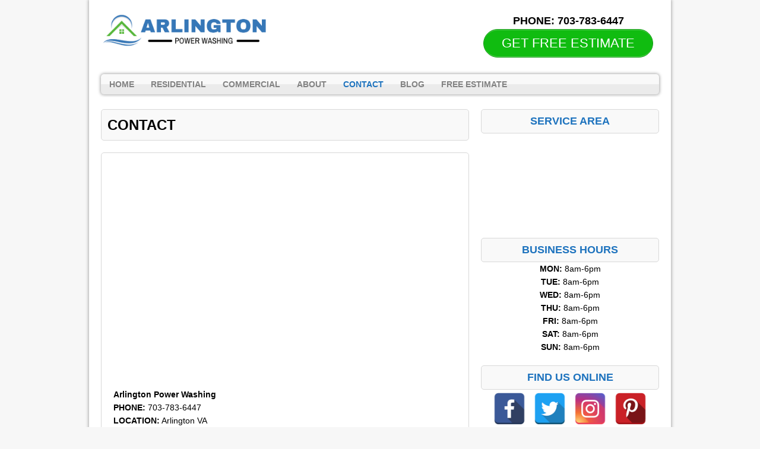

--- FILE ---
content_type: text/html; charset=UTF-8
request_url: https://arlingtonpowerwashing.com/contact/
body_size: 10585
content:
<!DOCTYPE html>
<html class="no-js" lang="en-US">
<head>
<meta charset="UTF-8">
<meta name="viewport" content="width=device-width, initial-scale=1.0">

	<!-- This site is optimized with the Yoast SEO plugin v15.7 - https://yoast.com/wordpress/plugins/seo/ -->
	<title>Contact | Arlington Power Washing</title><style id="rocket-critical-css">:root{--wp-admin-theme-color:#007cba;--wp-admin-theme-color-darker-10:#006ba1;--wp-admin-theme-color-darker-20:#005a87}.sxc-follow-buttons{margin:0!important;padding:0!important;background:0 0!important;background-image:none!important;border:none!important;box-shadow:none!important}.sxc-follow-buttons .sxc-follow-button{display:inline-block!important;margin:0!important;padding:0!important;background:0 0!important;background-image:none!important;border:none!important;box-shadow:none!important;list-style-type:none!important}.sxc-follow-buttons .sxc-follow-button::before{content:""!important;content:none!important}.sxc-follow-buttons .sxc-follow-button::after{content:""!important;content:none!important}.sxc-follow-buttons .sxc-follow-button a{display:block!important;margin:0!important;padding:0!important;background:0 0!important;background-image:none!important;border:none!important;box-shadow:none!important}.sxc-follow-buttons .sxc-follow-button a img{margin:0!important;padding:0!important;background:0 0!important;background-image:none!important;border:none!important;box-shadow:none!important;vertical-align:top}@media screen and (max-width:736px){body .extendedwopts-hide.extendedwopts-mobile{display:none}}html,body,div,span,iframe,h1,h4,p,blockquote,a,img,strong,center,ul,li,aside,header,nav{margin:0;padding:0;border:0;font-size:100%;font:inherit;vertical-align:baseline}aside,header,nav{display:block}ul{list-style:none}blockquote{quotes:none}blockquote:before,blockquote:after{content:'';content:none}.main-nav,.page-title,img,.sb-widget .widget-title{-webkit-border-radius:5px;-moz-border-radius:5px;border-radius:5px}html{height:100%;font-size:100%;-ms-text-size-adjust:none;-webkit-text-size-adjust:none}body{height:100%;font-family:roboto,sans-serif;font-size:14px;font-size:.875rem;line-height:1.6;background:#f7f7f7;word-wrap:break-word}.wrapper-corporate{height:100%}.mh-container{width:980px;margin:0 auto;min-height:100%;background:#fff;position:relative;-webkit-box-shadow:0 0 5px 1px #a8a8a8;-moz-box-shadow:0 0 5px 1px #a8a8a8;box-shadow:0 0 5px 1px #a8a8a8}.mh-wrapper{padding:20px;background:#fff}.mh-content{width:620px;overflow:hidden}.mh-sidebar{width:300px;float:left;overflow:hidden}.sb-right{margin-left:20px}.left{float:left}.clearfix{display:block}.clearfix:after{content:".";display:block;clear:both;visibility:hidden;line-height:0;height:0;margin:0;padding:0}h1{font-size:24px;font-size:2rem}h4{font-size:18px;font-size:1.125rem}h1,h4{font-family:roboto,sans-serif;color:#1e73be;line-height:1.3;font-weight:700}strong{font-weight:700}blockquote{font-style:italic;padding:20px;padding:1.25rem;border-left:3px solid #1e73be;background:#f7f7f7;color:#000;display:inline-block}a{color:#000;text-decoration:none}.header-wrap{padding-bottom:5px;padding-bottom:.3125rem;background:#fff}.logo-wrap{position:relative;overflow:hidden;padding:10px;padding:.625rem;margin:0 10px}.logo{display:inline-block;margin:20px 15px}.logo-name{text-transform:uppercase;text-shadow:1px 2px 5px #969696;border-bottom:3px solid #000;display:inline-block}.logo-desc{font-size:14px;font-size:.875rem;color:#828282;text-align:center}.main-nav{font-weight:700;text-transform:uppercase;margin:0 20px;background:#f7f7f7;background-image:-webkit-linear-gradient(top,#f9f9f9 0%,#f9f9f9 50%,#ebebeb 51%,#ebebeb 100%);background-image:-moz-linear-gradient(top,#f9f9f9 0%,#f9f9f9 50%,#ebebeb 51%,#ebebeb 100%);background-image:-ms-linear-gradient(top,#f9f9f9 0%,#f9f9f9 50%,#ebebeb 51%,#ebebeb 100%);background-image:-o-linear-gradient(top,#f9f9f9 0%,#f9f9f9 50%,#ebebeb 51%,#ebebeb 100%);background-image:linear-gradient(top,#f9f9f9 0%,#f9f9f9 50%,#ebebeb 51%,#ebebeb 100%);-webkit-box-shadow:0 0 5px 1px #a8a8a8;-moz-box-shadow:0 0 5px 1px #a8a8a8;box-shadow:0 0 5px 1px #a8a8a8}.main-nav li{float:left;position:relative}.main-nav li:first-child{-webkit-border-top-left-radius:5px;-webkit-border-bottom-left-radius:5px;-moz-border-radius-topleft:5px;-moz-border-radius-bottomleft:5px;border-top-left-radius:5px;border-bottom-left-radius:5px}.main-nav li a{display:block;color:#828282;padding:.416em 1em;text-decoration:none}.main-nav .current-menu-item a{color:#1e73be}.mh-content .page{padding:20px 20px 0;border:1px solid #d8d8d8;-webkit-border-radius:5px;-moz-border-radius:5px;border-radius:5px}.page-title{font-size:24px;font-size:1.5rem;color:#000;margin-bottom:20px;margin-bottom:1.25rem;padding:10px;padding:.625rem;background:#f9f9f9;border:1px solid #d8d8d8;display:block}.entry p,.entry blockquote{margin-bottom:20px;margin-bottom:1.25rem}.entry blockquote p:last-child{margin:0}.copyright-wrap{margin:0 auto;padding:5px 20px}.copyright{font-size:12px;font-size:.75rem;padding:0 5px;padding:0 .3125rem}img{max-width:100%;width:auto\9;height:auto;vertical-align:bottom}iframe{max-width:100%}.sb-widget{overflow:hidden;margin-bottom:20px;margin-bottom:1.25rem}.sb-widget .widget-title{background:#f9f9f9;padding:10px;padding:.625rem;margin-bottom:10px;margin-bottom:.625rem;border:1px solid #d8d8d8}.textwidget p{margin-top:20px}.textwidget p:first-child{margin-top:0}.textwidget ul{list-style:square}.textwidget ul{margin:0 0 20px 15px}@media screen and (max-width:1000px){.mh-container{width:768px}.mh-content{width:479px}.mh-sidebar{width:229px}}@media screen and (max-width:767px){.mh-container{width:600px}.mh-content,.mh-sidebar{width:100%;margin:0}.mh-sidebar{margin-top:20px;margin-top:1.25rem}.header-wrap{padding:0;border-bottom:1px solid #d8d8d8}.main-nav{box-shadow:none}}@media screen and (max-width:680px){.mh-container{width:400px}.logo-name{font-size:24px;font-size:1.5rem}.logo-desc{font-size:14px;font-size:.875rem}}@media screen and (max-width:420px){.mh-container{width:100%;min-width:300px}}</style><link rel="preload" href="https://arlingtonpowerwashing.com/wp-content/cache/min/1/3b67da28fd4a6817eee875227982caec.css" data-rocket-async="style" as="style" onload="this.onload=null;this.rel='stylesheet'" media="all" data-minify="1" />
	<meta name="robots" content="index, follow, max-snippet:-1, max-image-preview:large, max-video-preview:-1" />
	<link rel="canonical" href="https://arlingtonpowerwashing.com/contact/" />
	<meta property="og:locale" content="en_US" />
	<meta property="og:type" content="article" />
	<meta property="og:title" content="Contact | Arlington Power Washing" />
	<meta property="og:description" content="Arlington Power Washing PHONE: 703-783-6447 LOCATION: Arlington VA SOCIAL MEDIA:" />
	<meta property="og:url" content="https://arlingtonpowerwashing.com/contact/" />
	<meta property="og:site_name" content="Arlington Power Washing" />
	<meta property="article:modified_time" content="2021-02-11T20:02:35+00:00" />
	<meta name="twitter:card" content="summary_large_image" />
	<!-- / Yoast SEO plugin. -->


<link rel='dns-prefetch' href='//maps.googleapis.com' />
<link rel='dns-prefetch' href='//fonts.googleapis.com' />
<link href='https://fonts.gstatic.com' crossorigin rel='preconnect' />
<style type="text/css">
img.wp-smiley,
img.emoji {
	display: inline !important;
	border: none !important;
	box-shadow: none !important;
	height: 1em !important;
	width: 1em !important;
	margin: 0 .07em !important;
	vertical-align: -0.1em !important;
	background: none !important;
	padding: 0 !important;
}
</style>
	



<style id='spacexchimp_p005-frontend-css-inline-css' type='text/css'>

                    .sxc-follow-buttons {
                        text-align: center !important;
                    }
                    .sxc-follow-buttons .sxc-follow-button,
                    .sxc-follow-buttons .sxc-follow-button a,
                    .sxc-follow-buttons .sxc-follow-button a img {
                        width: 54px !important;
                        height: 54px !important;
                    }
                    .sxc-follow-buttons .sxc-follow-button {
                        margin: 5px !important;
                    }
                  
</style>

<link rel='preload'   href='https://fonts.googleapis.com/css' data-rocket-async="style" as="style" onload="this.onload=null;this.rel='stylesheet'" type='text/css' media='all' />



<script type='text/javascript' src='https://arlingtonpowerwashing.com/wp-includes/js/jquery/jquery.min.js' id='jquery-core-js'></script>


<link rel="https://api.w.org/" href="https://arlingtonpowerwashing.com/wp-json/" /><link rel="alternate" type="application/json" href="https://arlingtonpowerwashing.com/wp-json/wp/v2/pages/146" /><link rel="EditURI" type="application/rsd+xml" title="RSD" href="https://arlingtonpowerwashing.com/xmlrpc.php?rsd" />
<link rel="wlwmanifest" type="application/wlwmanifest+xml" href="https://arlingtonpowerwashing.com/wp-includes/wlwmanifest.xml" /> 
<meta name="generator" content="WordPress 5.6.16" />
<link rel='shortlink' href='https://arlingtonpowerwashing.com/?p=146' />
<link rel="alternate" type="application/json+oembed" href="https://arlingtonpowerwashing.com/wp-json/oembed/1.0/embed?url=https%3A%2F%2Farlingtonpowerwashing.com%2Fcontact%2F" />
<link rel="alternate" type="text/xml+oembed" href="https://arlingtonpowerwashing.com/wp-json/oembed/1.0/embed?url=https%3A%2F%2Farlingtonpowerwashing.com%2Fcontact%2F&#038;format=xml" />
<script type="text/javascript">
    var po_host=(("https:"==document.location.protocol)?"https://":"http://");
    document.write(unescape("%3Cscript src='"+po_host+"leads.polyares.com/js/embed/embed.js?apikey=8983ae5a430ccd0d315f9b35d4cb67b9b601d3ae&buttons=' type='text/javascript'%3E%3C/script%3E"));
</script>
     		
				<style>
			.no-js img.lazyload { display: none; }
			figure.wp-block-image img.lazyloading { min-width: 150px; }
							.lazyload, .lazyloading { opacity: 0; }
				.lazyloaded {
					opacity: 1;
					transition: opacity 400ms;
					transition-delay: 0ms;
				}
					</style>
		<!--[if lt IE 9]>
<script src="https://arlingtonpowerwashing.com/wp-content/themes/mh-corporate-basic/js/css3-mediaqueries.js"></script>
<![endif]-->
<link rel="icon" href="https://arlingtonpowerwashing.com/wp-content/uploads/2021/02/cropped-arlington-logo-32x32.png" sizes="32x32" />
<link rel="icon" href="https://arlingtonpowerwashing.com/wp-content/uploads/2021/02/cropped-arlington-logo-192x192.png" sizes="192x192" />
<link rel="apple-touch-icon" href="https://arlingtonpowerwashing.com/wp-content/uploads/2021/02/cropped-arlington-logo-180x180.png" />
<meta name="msapplication-TileImage" content="https://arlingtonpowerwashing.com/wp-content/uploads/2021/02/cropped-arlington-logo-270x270.png" />
		<style type="text/css" id="wp-custom-css">
			.slicknav_icon-bar, .slicknav_menu, .menu .slicknav_btn, .slicknav_collapsed, .slicknav_menutxt, .slicknav_icon {
	display: none;
}

.buttonizer-button .buttonizer-label {
    font-weight: bold;
}

.buttonizer {
    /* Center button */
    transform: translate(-50%);    
}
.buttonizer a {
    /* Change the width of button */
    padding: 16px 48px;
}

a {color: #1e73be;}

.widget-title{
	font-size: 18px;
	text-align: center;
}

.logo-name {
	font-size: 16px;
	color:#1e73be;
	font-weight: bold;
}

h1 {
	font-size: 26px;
	text-transform: uppercase;
}

h3 {
	color: #000;
	text-transform: uppercase;
}

h2, h4 {
	text-transform: uppercase;
}

h4 {
  margin:0px 0px!important;
	padding:8px !important;
}

.header-wrap .main-nav
{
	clear:both;	
}

div.copyright-wrap{
	background-color: #000;
}

p.copyright {
	color: #FFF;
}

.abovenav {
    float: left;
    width: 100%;
    clear: both;
    margin: 8px 0px;
}

.header-wrap .header-right *
{
color:#000;
}
@media only screen and (min-width:768px)
{
.header-wrap .header-left {
    max-width: 330px;
    float: left;
}

.header-wrap .header-right
	{
		float:right;
		padding-right:30px;
		padding-top:13px;
	}
	
}

@media only screen and (max-width:767px)
{
.header-left {
    float: none;
    margin: 0 auto;
    display: table;
    max-width: 310px;
    width: 94%;
}
.header-right {
    float: none;
    margin: 0 auto;
    display: table;
    text-align: center;
}
h1 {
    font-size: 16px;
}

h2,h3, h4 {
	  font-size: 15px;
	}
}


@media only screen and (max-width:600px)
{
	.post-2.page.type-page.status-publish.hentry h1 {
    font-size: 18px;
}	
	
}

.statesection
{
    text-align: center;
    margin: 0 auto;
    width: 100%;	
}

.statesection div {
    display: inline-block;
    float: none!important;
}

@media only screen and (min-width:481px) and (max-width:768px)
{
	body .statesection div {
    display: inline-block;
/*    min-width: 21%;
    float: left!important;
	  margin-bottom:15px;
		*/
		font-size:12px;
		min-width:17%;
}
body .container
{
  max-width:85%;	
}
	
}


@media only screen and (max-width:480px)
{
	body .statesection div {
    display: inline-block;
/*    min-width: 45%;
    float: left!important;
	  margin-bottom:15px;
		*/
		font-size:10px;
		min-width:17%;
}
	
}

@media only screen and (max-width:767px)
{
	
body .statesection div h6
	{
    font-size: 12px;
	}	
	
}


@media only screen and (max-width:600px) {
.post-11 h2, .post-11 h3 { text-align:center ;}
.post-11 img {width:100%; }
}

@media only screen and (max-width:600px)
{
	
body .statesection div h6
	{
    font-size: 11px;
	}	

body .statesection div
	{
max-width:20%;
min-width:20%;		
	}	
	
body .statesection {
    position: relative;
    left: 5%;
}
	
}		</style>
		<script>
/*! loadCSS rel=preload polyfill. [c]2017 Filament Group, Inc. MIT License */
(function(w){"use strict";if(!w.loadCSS){w.loadCSS=function(){}}
var rp=loadCSS.relpreload={};rp.support=(function(){var ret;try{ret=w.document.createElement("link").relList.supports("preload")}catch(e){ret=!1}
return function(){return ret}})();rp.bindMediaToggle=function(link){var finalMedia=link.media||"all";function enableStylesheet(){link.media=finalMedia}
if(link.addEventListener){link.addEventListener("load",enableStylesheet)}else if(link.attachEvent){link.attachEvent("onload",enableStylesheet)}
setTimeout(function(){link.rel="stylesheet";link.media="only x"});setTimeout(enableStylesheet,3000)};rp.poly=function(){if(rp.support()){return}
var links=w.document.getElementsByTagName("link");for(var i=0;i<links.length;i++){var link=links[i];if(link.rel==="preload"&&link.getAttribute("as")==="style"&&!link.getAttribute("data-loadcss")){link.setAttribute("data-loadcss",!0);rp.bindMediaToggle(link)}}};if(!rp.support()){rp.poly();var run=w.setInterval(rp.poly,500);if(w.addEventListener){w.addEventListener("load",function(){rp.poly();w.clearInterval(run)})}else if(w.attachEvent){w.attachEvent("onload",function(){rp.poly();w.clearInterval(run)})}}
if(typeof exports!=="undefined"){exports.loadCSS=loadCSS}
else{w.loadCSS=loadCSS}}(typeof global!=="undefined"?global:this))
</script></head>
<body data-rsssl=1 class="page-template-default page page-id-146">
<div class="mh-container">
<div class="wrapper-corporate">
<header class="header-wrap">
	<div class="abovenav">
	<div class="header-left">
	<a href="https://arlingtonpowerwashing.com/" title="Arlington Power Washing" rel="home">
<div class="logo-wrap" role="banner">
<img  height="161" width="700" alt="Arlington Power Washing" data-src="https://arlingtonpowerwashing.com/wp-content/uploads/2021/02/cropped-arlington-power-washing.png" class="lazyload" src="[data-uri]" /><noscript><img src="https://arlingtonpowerwashing.com/wp-content/uploads/2021/02/cropped-arlington-power-washing.png" height="161" width="700" alt="Arlington Power Washing" /></noscript>
</div>
</a>
		
	</div>
	<div class="header-right">
    <div id='Header_Text' class='widgets_on_page wop_tiny1  wop_small1  wop_medium1  wop_large1  wop_wide1'>
			<ul><li id="text-4" class="extendedwopts-hide extendedwopts-mobile widget widget_text">			<div class="textwidget"><p><center><strong><span style="color: #11111; font-size: large;">PHONE: <a href="tel:703-783-6447"><span style="color: #11111; font-size: large;">703-783-6447</span></a></span></strong></center><a href="#popmake-535" class="su-button su-button-style-default" style="color:#FFFFFF;background-color:#10bc10;border-color:#0d970d;border-radius:66px;-moz-border-radius:66px;-webkit-border-radius:66px" target="_" rel="noopener"><span style="color:#FFFFFF;padding:0px 30px;font-size:22px;line-height:44px;border-color:#58d158;border-radius:66px;-moz-border-radius:66px;-webkit-border-radius:66px;text-shadow:none;-moz-text-shadow:none;-webkit-text-shadow:none"> GET FREE ESTIMATE</span></a></p>
</div>
		</li></ul></div><!-- widgets_on_page -->	</div>
	</div>
	<nav class="main-nav clearfix">
		<div class="menu-menu-1-container"><ul id="menu-menu-1" class="menu"><li id="menu-item-152" class="menu-item menu-item-type-post_type menu-item-object-page menu-item-home menu-item-152"><a href="https://arlingtonpowerwashing.com/">Home</a></li>
<li id="menu-item-417" class="menu-item menu-item-type-post_type menu-item-object-page menu-item-has-children menu-item-417"><a href="https://arlingtonpowerwashing.com/residential/">Residential</a>
<ul class="sub-menu">
	<li id="menu-item-453" class="menu-item menu-item-type-post_type menu-item-object-page menu-item-453"><a href="https://arlingtonpowerwashing.com/deck-cleaning/">Deck Cleaning</a></li>
	<li id="menu-item-427" class="menu-item menu-item-type-post_type menu-item-object-page menu-item-427"><a href="https://arlingtonpowerwashing.com/driveway-cleaning/">Driveway Cleaning</a></li>
	<li id="menu-item-452" class="menu-item menu-item-type-post_type menu-item-object-page menu-item-452"><a href="https://arlingtonpowerwashing.com/patio-cleaning/">Patio Cleaning</a></li>
	<li id="menu-item-454" class="menu-item menu-item-type-post_type menu-item-object-page menu-item-454"><a href="https://arlingtonpowerwashing.com/roof-cleaning/">Roof Cleaning</a></li>
	<li id="menu-item-434" class="menu-item menu-item-type-post_type menu-item-object-page menu-item-434"><a href="https://arlingtonpowerwashing.com/sidewalk-cleaning/">Sidewalk Cleaning</a></li>
</ul>
</li>
<li id="menu-item-501" class="menu-item menu-item-type-post_type menu-item-object-page menu-item-has-children menu-item-501"><a href="https://arlingtonpowerwashing.com/commercial/">Commercial</a>
<ul class="sub-menu">
	<li id="menu-item-498" class="menu-item menu-item-type-post_type menu-item-object-page menu-item-498"><a href="https://arlingtonpowerwashing.com/concrete-cleaning/">Concrete Cleaning</a></li>
	<li id="menu-item-500" class="menu-item menu-item-type-post_type menu-item-object-page menu-item-500"><a href="https://arlingtonpowerwashing.com/dumpster-cleaning/">Dumpster Cleaning</a></li>
	<li id="menu-item-499" class="menu-item menu-item-type-post_type menu-item-object-page menu-item-499"><a href="https://arlingtonpowerwashing.com/graffiti-removal/">Graffiti Removal</a></li>
	<li id="menu-item-496" class="menu-item menu-item-type-post_type menu-item-object-page menu-item-496"><a href="https://arlingtonpowerwashing.com/gum-removal/">Gum Removal</a></li>
	<li id="menu-item-497" class="menu-item menu-item-type-post_type menu-item-object-page menu-item-497"><a href="https://arlingtonpowerwashing.com/parking-lot-cleaning/">Parking Lot Cleaning</a></li>
</ul>
</li>
<li id="menu-item-367" class="menu-item menu-item-type-post_type menu-item-object-page menu-item-367"><a href="https://arlingtonpowerwashing.com/about/">About</a></li>
<li id="menu-item-153" class="menu-item menu-item-type-post_type menu-item-object-page current-menu-item page_item page-item-146 current_page_item menu-item-153"><a href="https://arlingtonpowerwashing.com/contact/" aria-current="page">Contact</a></li>
<li id="menu-item-459" class="menu-item menu-item-type-post_type menu-item-object-page menu-item-459"><a href="https://arlingtonpowerwashing.com/blog/">Blog</a></li>
<li id="menu-item-537" class="menu-item menu-item-type-custom menu-item-object-custom menu-item-537"><a href="#popmake-535">FREE ESTIMATE</a></li>
</ul></div>	</nav>
</header>
<div class="mh-wrapper clearfix">
    <div class="mh-content left"><h1 class="page-title">Contact</h1>
<div class="post-146 page type-page status-publish hentry">
	<div class="entry clearfix">
		<p><iframe  width="600" height="350" frameborder="0" style="border:0;" allowfullscreen="" aria-hidden="false" tabindex="0" data-src="https://www.google.com/maps/embed?pb=!1m18!1m12!1m3!1d49694.15635912035!2d-77.13726130168472!3d38.880878061018414!2m3!1f0!2f0!3f0!3m2!1i1024!2i768!4f13.1!3m3!1m2!1s0x89b7b69d7ba7a70f%3A0xf8cf6fc845f6b093!2sArlington%2C%20VA%2C%20USA!5e0!3m2!1sen!2sph!4v1613073733977!5m2!1sen!2sph" class="lazyload" src="[data-uri]"></iframe></p>
<p><strong>Arlington Power Washing</strong><br />
<strong>PHONE:</strong> 703-783-6447<br />
<strong>LOCATION:</strong> Arlington VA<br />
<strong>SOCIAL MEDIA:</strong><br />

<ul class="sxc-follow-buttons">
<li class="sxc-follow-button">
                                    <a
                                        href=""
                                        
                                        title="Facebook"
                                        
                                    >
                                        <img
                                            
                                            alt="Facebook"
 data-src="https://arlingtonpowerwashing.com/wp-content/plugins/social-media-buttons-toolbar/inc/img/social-media-icons/facebook.png" class="lazyload" src="[data-uri]" /><noscript><img
                                            
                                            alt="Facebook"
 data-src="https://arlingtonpowerwashing.com/wp-content/plugins/social-media-buttons-toolbar/inc/img/social-media-icons/facebook.png" class="lazyload" src="[data-uri]" /><noscript><img
                                            src="https://arlingtonpowerwashing.com/wp-content/plugins/social-media-buttons-toolbar/inc/img/social-media-icons/facebook.png"
                                            alt="Facebook"
                                        /></noscript></noscript>
                                    </a>
                              </li>
<li class="sxc-follow-button">
                                    <a
                                        href=""
                                        
                                        title="Twitter"
                                        
                                    >
                                        <img
                                            
                                            alt="Twitter"
 data-src="https://arlingtonpowerwashing.com/wp-content/plugins/social-media-buttons-toolbar/inc/img/social-media-icons/twitter.png" class="lazyload" src="[data-uri]" /><noscript><img
                                            
                                            alt="Twitter"
 data-src="https://arlingtonpowerwashing.com/wp-content/plugins/social-media-buttons-toolbar/inc/img/social-media-icons/twitter.png" class="lazyload" src="[data-uri]" /><noscript><img
                                            src="https://arlingtonpowerwashing.com/wp-content/plugins/social-media-buttons-toolbar/inc/img/social-media-icons/twitter.png"
                                            alt="Twitter"
                                        /></noscript></noscript>
                                    </a>
                              </li>
<li class="sxc-follow-button">
                                    <a
                                        href=""
                                        
                                        title="Instagram"
                                        
                                    >
                                        <img
                                            
                                            alt="Instagram"
 data-src="https://arlingtonpowerwashing.com/wp-content/plugins/social-media-buttons-toolbar/inc/img/social-media-icons/instagram.png" class="lazyload" src="[data-uri]" /><noscript><img
                                            
                                            alt="Instagram"
 data-src="https://arlingtonpowerwashing.com/wp-content/plugins/social-media-buttons-toolbar/inc/img/social-media-icons/instagram.png" class="lazyload" src="[data-uri]" /><noscript><img
                                            src="https://arlingtonpowerwashing.com/wp-content/plugins/social-media-buttons-toolbar/inc/img/social-media-icons/instagram.png"
                                            alt="Instagram"
                                        /></noscript></noscript>
                                    </a>
                              </li>
<li class="sxc-follow-button">
                                    <a
                                        href=""
                                        
                                        title="Pinterest"
                                        
                                    >
                                        <img
                                            
                                            alt="Pinterest"
 data-src="https://arlingtonpowerwashing.com/wp-content/plugins/social-media-buttons-toolbar/inc/img/social-media-icons/pinterest.png" class="lazyload" src="[data-uri]" /><noscript><img
                                            
                                            alt="Pinterest"
 data-src="https://arlingtonpowerwashing.com/wp-content/plugins/social-media-buttons-toolbar/inc/img/social-media-icons/pinterest.png" class="lazyload" src="[data-uri]" /><noscript><img
                                            src="https://arlingtonpowerwashing.com/wp-content/plugins/social-media-buttons-toolbar/inc/img/social-media-icons/pinterest.png"
                                            alt="Pinterest"
                                        /></noscript></noscript>
                                    </a>
                              </li>
</ul>

	</div>
</div>	</div>
	<aside class="mh-sidebar sb-right">
	<div id="text-6" class="widget sb-widget widget_text"><h4 class="widget-title">SERVICE AREA</h4>			<div class="textwidget"><p><iframe  frameborder="0" style="border:0;" allowfullscreen="" aria-hidden="false" tabindex="0" data-src="https://www.google.com/maps/embed?pb=!1m18!1m12!1m3!1d99388.24116511596!2d-77.17219655064055!3d38.880929216654835!2m3!1f0!2f0!3f0!3m2!1i1024!2i768!4f13.1!3m3!1m2!1s0x89b7b69d7ba7a70f%3A0xf8cf6fc845f6b093!2sArlington%2C%20VA%2C%20USA!5e0!3m2!1sen!2sph!4v1612373839319!5m2!1sen!2sph" class="lazyload" src="[data-uri]"></iframe></p>
</div>
		</div><div id="text-7" class="extendedwopts-md-center widget sb-widget widget_text"><h4 class="widget-title">BUSINESS HOURS</h4>			<div class="textwidget"><p><strong>MON:</strong> 8am-6pm<br />
<strong>TUE:</strong> 8am-6pm<br />
<strong>WED:</strong> 8am-6pm<br />
<strong>THU:</strong> 8am-6pm<br />
<strong>FRI:</strong> 8am-6pm<br />
<strong>SAT:</strong> 8am-6pm<br />
<strong>SUN:</strong> 8am-6pm</p>
</div>
		</div><div id="custom_html-2" class="widget_text widget sb-widget widget_custom_html"><h4 class="widget-title">FIND US ONLINE</h4><div class="textwidget custom-html-widget">
<ul class="sxc-follow-buttons">
<li class="sxc-follow-button">
                                    <a
                                        href=""
                                        
                                        title="Facebook"
                                        
                                    >
                                        <img
                                            
                                            alt="Facebook"
 data-src="https://arlingtonpowerwashing.com/wp-content/plugins/social-media-buttons-toolbar/inc/img/social-media-icons/facebook.png" class="lazyload" src="[data-uri]" /><noscript><img
                                            
                                            alt="Facebook"
 data-src="https://arlingtonpowerwashing.com/wp-content/plugins/social-media-buttons-toolbar/inc/img/social-media-icons/facebook.png" class="lazyload" src="[data-uri]" /><noscript><img
                                            src="https://arlingtonpowerwashing.com/wp-content/plugins/social-media-buttons-toolbar/inc/img/social-media-icons/facebook.png"
                                            alt="Facebook"
                                        /></noscript></noscript>
                                    </a>
                              </li>
<li class="sxc-follow-button">
                                    <a
                                        href=""
                                        
                                        title="Twitter"
                                        
                                    >
                                        <img
                                            
                                            alt="Twitter"
 data-src="https://arlingtonpowerwashing.com/wp-content/plugins/social-media-buttons-toolbar/inc/img/social-media-icons/twitter.png" class="lazyload" src="[data-uri]" /><noscript><img
                                            
                                            alt="Twitter"
 data-src="https://arlingtonpowerwashing.com/wp-content/plugins/social-media-buttons-toolbar/inc/img/social-media-icons/twitter.png" class="lazyload" src="[data-uri]" /><noscript><img
                                            src="https://arlingtonpowerwashing.com/wp-content/plugins/social-media-buttons-toolbar/inc/img/social-media-icons/twitter.png"
                                            alt="Twitter"
                                        /></noscript></noscript>
                                    </a>
                              </li>
<li class="sxc-follow-button">
                                    <a
                                        href=""
                                        
                                        title="Instagram"
                                        
                                    >
                                        <img
                                            
                                            alt="Instagram"
 data-src="https://arlingtonpowerwashing.com/wp-content/plugins/social-media-buttons-toolbar/inc/img/social-media-icons/instagram.png" class="lazyload" src="[data-uri]" /><noscript><img
                                            
                                            alt="Instagram"
 data-src="https://arlingtonpowerwashing.com/wp-content/plugins/social-media-buttons-toolbar/inc/img/social-media-icons/instagram.png" class="lazyload" src="[data-uri]" /><noscript><img
                                            src="https://arlingtonpowerwashing.com/wp-content/plugins/social-media-buttons-toolbar/inc/img/social-media-icons/instagram.png"
                                            alt="Instagram"
                                        /></noscript></noscript>
                                    </a>
                              </li>
<li class="sxc-follow-button">
                                    <a
                                        href=""
                                        
                                        title="Pinterest"
                                        
                                    >
                                        <img
                                            
                                            alt="Pinterest"
 data-src="https://arlingtonpowerwashing.com/wp-content/plugins/social-media-buttons-toolbar/inc/img/social-media-icons/pinterest.png" class="lazyload" src="[data-uri]" /><noscript><img
                                            
                                            alt="Pinterest"
 data-src="https://arlingtonpowerwashing.com/wp-content/plugins/social-media-buttons-toolbar/inc/img/social-media-icons/pinterest.png" class="lazyload" src="[data-uri]" /><noscript><img
                                            src="https://arlingtonpowerwashing.com/wp-content/plugins/social-media-buttons-toolbar/inc/img/social-media-icons/pinterest.png"
                                            alt="Pinterest"
                                        /></noscript></noscript>
                                    </a>
                              </li>
</ul>
</div></div><div id="media_image-4" class="widget sb-widget widget_media_image"><h4 class="widget-title">WE ACCEPT</h4><img width="1000" height="250"   alt="" loading="lazy" style="max-width: 100%; height: auto;" data-srcset="https://arlingtonpowerwashing.com/wp-content/uploads/2021/02/credit-cards.png 1000w, https://arlingtonpowerwashing.com/wp-content/uploads/2021/02/credit-cards-768x192.png 768w"  data-src="https://arlingtonpowerwashing.com/wp-content/uploads/2021/02/credit-cards.png" data-sizes="(max-width: 1000px) 100vw, 1000px" class="image wp-image-388  attachment-full size-full lazyload" src="[data-uri]" /><noscript><img width="1000" height="250" src="https://arlingtonpowerwashing.com/wp-content/uploads/2021/02/credit-cards.png" class="image wp-image-388  attachment-full size-full" alt="" loading="lazy" style="max-width: 100%; height: auto;" srcset="https://arlingtonpowerwashing.com/wp-content/uploads/2021/02/credit-cards.png 1000w, https://arlingtonpowerwashing.com/wp-content/uploads/2021/02/credit-cards-768x192.png 768w" sizes="(max-width: 1000px) 100vw, 1000px" /></noscript></div>
		<div id="recent-posts-3" class="widget sb-widget widget_recent_entries">
		<h4 class="widget-title">Read Our Blog</h4>
		<ul>
											<li>
					<a href="https://arlingtonpowerwashing.com/remove-oil-stains-driveway/">How to Remove Oil Stains on Driveways</a>
									</li>
											<li>
					<a href="https://arlingtonpowerwashing.com/prepare-your-home-for-painting/">How to Prepare Your Home for Painting</a>
									</li>
											<li>
					<a href="https://arlingtonpowerwashing.com/roof-maintenance/">Tips to Maintain Your Roof</a>
									</li>
											<li>
					<a href="https://arlingtonpowerwashing.com/how-often-should-you-pressure-wash-your-home/">How Often Should You Pressure Wash Your Home?</a>
									</li>
											<li>
					<a href="https://arlingtonpowerwashing.com/soft-washing-vs-pressure-washing/">Soft Washing vs. Pressure Washing</a>
									</li>
					</ul>

		</div></aside></div>
</div>
<div class="copyright-wrap">
	<p class="copyright">Copyright &copy;2026&nbsp ARLINGTON POWER WASHING</p>
</div>
</div>
<div id="pum-535" class="pum pum-overlay pum-theme-527 pum-theme-lightbox popmake-overlay click_open" data-popmake="{&quot;id&quot;:535,&quot;slug&quot;:&quot;form&quot;,&quot;theme_id&quot;:527,&quot;cookies&quot;:[],&quot;triggers&quot;:[{&quot;type&quot;:&quot;click_open&quot;,&quot;settings&quot;:{&quot;extra_selectors&quot;:&quot;&quot;,&quot;cookie_name&quot;:null}}],&quot;mobile_disabled&quot;:null,&quot;tablet_disabled&quot;:null,&quot;meta&quot;:{&quot;display&quot;:{&quot;stackable&quot;:false,&quot;overlay_disabled&quot;:false,&quot;scrollable_content&quot;:false,&quot;disable_reposition&quot;:false,&quot;size&quot;:&quot;medium&quot;,&quot;responsive_min_width&quot;:&quot;0%&quot;,&quot;responsive_min_width_unit&quot;:false,&quot;responsive_max_width&quot;:&quot;80%&quot;,&quot;responsive_max_width_unit&quot;:false,&quot;custom_width&quot;:&quot;640px&quot;,&quot;custom_width_unit&quot;:false,&quot;custom_height&quot;:&quot;380px&quot;,&quot;custom_height_unit&quot;:false,&quot;custom_height_auto&quot;:false,&quot;location&quot;:&quot;center top&quot;,&quot;position_from_trigger&quot;:false,&quot;position_top&quot;:&quot;100&quot;,&quot;position_left&quot;:&quot;0&quot;,&quot;position_bottom&quot;:&quot;0&quot;,&quot;position_right&quot;:&quot;0&quot;,&quot;position_fixed&quot;:false,&quot;animation_type&quot;:&quot;fade&quot;,&quot;animation_speed&quot;:&quot;350&quot;,&quot;animation_origin&quot;:&quot;center top&quot;,&quot;overlay_zindex&quot;:false,&quot;zindex&quot;:&quot;1999999999&quot;},&quot;close&quot;:{&quot;text&quot;:&quot;&quot;,&quot;button_delay&quot;:&quot;0&quot;,&quot;overlay_click&quot;:false,&quot;esc_press&quot;:false,&quot;f4_press&quot;:false},&quot;click_open&quot;:[]}}" role="dialog" aria-hidden="true" >

	<div id="popmake-535" class="pum-container popmake theme-527 pum-responsive pum-responsive-medium responsive size-medium">

				

				

		

				<div class="pum-content popmake-content" tabindex="0">
			<p><iframe  width="600" height="545" frameborder="0" data-src="//leads.polyares.com/?api_key=8983ae5a430ccd0d315f9b35d4cb67b9b601d3ae&amp;funnel=1&amp;category=191&amp;step1_title=GET%20A%20FREE%20ESTIMATE%20NOW&amp;step1_button=SEND" class="lazyload" src="[data-uri]"></iframe></p>
		</div>


				

				            <button type="button" class="pum-close popmake-close" aria-label="Close">
			&times;            </button>
		
	</div>

</div>
<!-- Call Now Button 1.2.2 (https://callnowbutton.com) [renderer:modern]-->
<a aria-label="Call Now Button" href="tel:703-783-6447" id="callnowbutton" class="call-now-button cnb-zoom-100 cnb-zindex-10 cnb-single cnb-right" style="background-image:url([data-uri]); background-color:#1e73be;"><span>Call Now Button</span></a>
<script type='text/javascript' src='https://maps.googleapis.com/maps/api/js' id='page-generator-pro-google-maps-js'></script>

<script type='text/javascript' id='rocket-browser-checker-js-after'>
"use strict";var _createClass=function(){function defineProperties(target,props){for(var i=0;i<props.length;i++){var descriptor=props[i];descriptor.enumerable=descriptor.enumerable||!1,descriptor.configurable=!0,"value"in descriptor&&(descriptor.writable=!0),Object.defineProperty(target,descriptor.key,descriptor)}}return function(Constructor,protoProps,staticProps){return protoProps&&defineProperties(Constructor.prototype,protoProps),staticProps&&defineProperties(Constructor,staticProps),Constructor}}();function _classCallCheck(instance,Constructor){if(!(instance instanceof Constructor))throw new TypeError("Cannot call a class as a function")}var RocketBrowserCompatibilityChecker=function(){function RocketBrowserCompatibilityChecker(options){_classCallCheck(this,RocketBrowserCompatibilityChecker),this.passiveSupported=!1,this._checkPassiveOption(this),this.options=!!this.passiveSupported&&options}return _createClass(RocketBrowserCompatibilityChecker,[{key:"_checkPassiveOption",value:function(self){try{var options={get passive(){return!(self.passiveSupported=!0)}};window.addEventListener("test",null,options),window.removeEventListener("test",null,options)}catch(err){self.passiveSupported=!1}}},{key:"initRequestIdleCallback",value:function(){!1 in window&&(window.requestIdleCallback=function(cb){var start=Date.now();return setTimeout(function(){cb({didTimeout:!1,timeRemaining:function(){return Math.max(0,50-(Date.now()-start))}})},1)}),!1 in window&&(window.cancelIdleCallback=function(id){return clearTimeout(id)})}},{key:"isDataSaverModeOn",value:function(){return"connection"in navigator&&!0===navigator.connection.saveData}},{key:"supportsLinkPrefetch",value:function(){var elem=document.createElement("link");return elem.relList&&elem.relList.supports&&elem.relList.supports("prefetch")&&window.IntersectionObserver&&"isIntersecting"in IntersectionObserverEntry.prototype}},{key:"isSlowConnection",value:function(){return"connection"in navigator&&"effectiveType"in navigator.connection&&("2g"===navigator.connection.effectiveType||"slow-2g"===navigator.connection.effectiveType)}}]),RocketBrowserCompatibilityChecker}();
</script>
<script type='text/javascript' id='rocket-delay-js-js-after'>
(function() {
"use strict";var e=function(){function n(e,t){for(var r=0;r<t.length;r++){var n=t[r];n.enumerable=n.enumerable||!1,n.configurable=!0,"value"in n&&(n.writable=!0),Object.defineProperty(e,n.key,n)}}return function(e,t,r){return t&&n(e.prototype,t),r&&n(e,r),e}}();function n(e,t){if(!(e instanceof t))throw new TypeError("Cannot call a class as a function")}var t=function(){function r(e,t){n(this,r),this.attrName="data-rocketlazyloadscript",this.browser=t,this.options=this.browser.options,this.triggerEvents=e,this.userEventListener=this.triggerListener.bind(this)}return e(r,[{key:"init",value:function(){this._addEventListener(this)}},{key:"reset",value:function(){this._removeEventListener(this)}},{key:"_addEventListener",value:function(t){this.triggerEvents.forEach(function(e){return window.addEventListener(e,t.userEventListener,t.options)})}},{key:"_removeEventListener",value:function(t){this.triggerEvents.forEach(function(e){return window.removeEventListener(e,t.userEventListener,t.options)})}},{key:"_loadScriptSrc",value:function(){var r=this,e=document.querySelectorAll("script["+this.attrName+"]");0!==e.length&&Array.prototype.slice.call(e).forEach(function(e){var t=e.getAttribute(r.attrName);e.setAttribute("src",t),e.removeAttribute(r.attrName)}),this.reset()}},{key:"triggerListener",value:function(){this._loadScriptSrc(),this._removeEventListener(this)}}],[{key:"run",value:function(){RocketBrowserCompatibilityChecker&&new r(["keydown","mouseover","touchmove","touchstart"],new RocketBrowserCompatibilityChecker({passive:!0})).init()}}]),r}();t.run();
}());
</script>


<script type='text/javascript' id='popup-maker-site-js-extra'>
/* <![CDATA[ */
var pum_vars = {"version":"1.16.8","pm_dir_url":"https:\/\/arlingtonpowerwashing.com\/wp-content\/plugins\/popup-maker\/","ajaxurl":"https:\/\/arlingtonpowerwashing.com\/wp-admin\/admin-ajax.php","restapi":"https:\/\/arlingtonpowerwashing.com\/wp-json\/pum\/v1","rest_nonce":null,"default_theme":"526","debug_mode":"","disable_tracking":"","home_url":"\/","message_position":"top","core_sub_forms_enabled":"1","popups":[],"analytics_route":"analytics","analytics_api":"https:\/\/arlingtonpowerwashing.com\/wp-json\/pum\/v1"};
var pum_sub_vars = {"ajaxurl":"https:\/\/arlingtonpowerwashing.com\/wp-admin\/admin-ajax.php","message_position":"top"};
var pum_popups = {"pum-535":{"triggers":[],"cookies":[],"disable_on_mobile":false,"disable_on_tablet":false,"atc_promotion":null,"explain":null,"type_section":null,"theme_id":"527","size":"medium","responsive_min_width":"0%","responsive_max_width":"80%","custom_width":"640px","custom_height_auto":false,"custom_height":"380px","scrollable_content":false,"animation_type":"fade","animation_speed":"350","animation_origin":"center top","open_sound":"none","custom_sound":"","location":"center top","position_top":"100","position_bottom":"0","position_left":"0","position_right":"0","position_from_trigger":false,"position_fixed":false,"overlay_disabled":false,"stackable":false,"disable_reposition":false,"zindex":"1999999999","close_button_delay":"0","fi_promotion":null,"close_on_form_submission":false,"close_on_form_submission_delay":"0","close_on_overlay_click":false,"close_on_esc_press":false,"close_on_f4_press":false,"disable_form_reopen":false,"disable_accessibility":false,"theme_slug":"lightbox","id":535,"slug":"form"}};
/* ]]> */
</script>


<script>"use strict";var wprRemoveCPCSS=function wprRemoveCPCSS(){var elem;document.querySelector('link[data-rocket-async="style"][rel="preload"]')?setTimeout(wprRemoveCPCSS,200):(elem=document.getElementById("rocket-critical-css"))&&"remove"in elem&&elem.remove()};window.addEventListener?window.addEventListener("load",wprRemoveCPCSS):window.attachEvent&&window.attachEvent("onload",wprRemoveCPCSS);</script><script src="https://arlingtonpowerwashing.com/wp-content/cache/min/1/2120f07f8c6b1ec847912feb3cc6752a.js" data-minify="1" defer></script><noscript><link rel="stylesheet" href="https://arlingtonpowerwashing.com/wp-content/cache/min/1/3b67da28fd4a6817eee875227982caec.css" media="all" data-minify="1" /><link rel='stylesheet' id='mh-google-fonts-css'  href='https://fonts.googleapis.com/css' type='text/css' media='all' /></noscript><script defer src="https://static.cloudflareinsights.com/beacon.min.js/vcd15cbe7772f49c399c6a5babf22c1241717689176015" integrity="sha512-ZpsOmlRQV6y907TI0dKBHq9Md29nnaEIPlkf84rnaERnq6zvWvPUqr2ft8M1aS28oN72PdrCzSjY4U6VaAw1EQ==" data-cf-beacon='{"version":"2024.11.0","token":"3087374bec704723946ef666e9eb08b4","r":1,"server_timing":{"name":{"cfCacheStatus":true,"cfEdge":true,"cfExtPri":true,"cfL4":true,"cfOrigin":true,"cfSpeedBrain":true},"location_startswith":null}}' crossorigin="anonymous"></script>
</body>
</html>
<!-- This website is like a Rocket, isn't it? Performance optimized by WP Rocket. Learn more: https://wp-rocket.me - Debug: cached@1769395037 -->